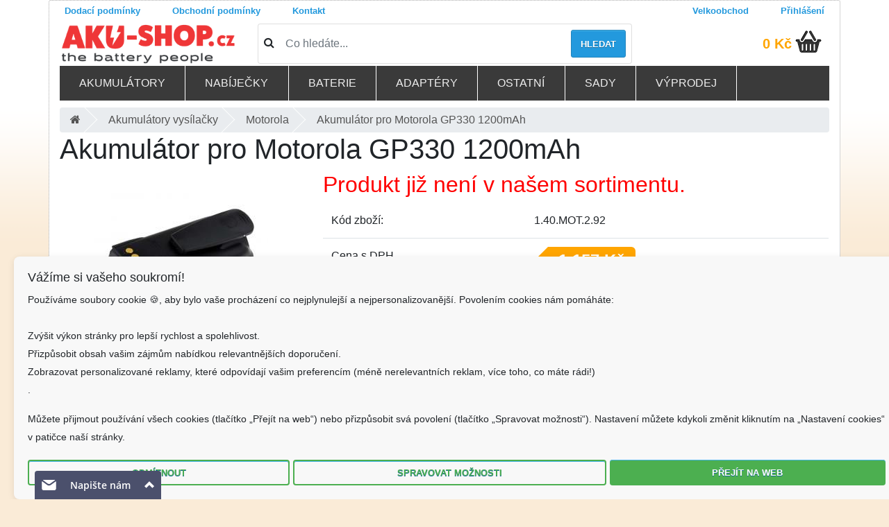

--- FILE ---
content_type: text/html; charset=UTF-8
request_url: https://www.aku-shop.cz/aku-vysilacky/akumulator-pro-motorola-gp330-1200mah/d1.40.MOT.2.92
body_size: 17530
content:
<!doctype html>
<!--[if lt IE 7]>      <html class="no-js lt-ie9 lt-ie8 lt-ie7" lang=""> <![endif]-->
<!--[if IE 7]>         <html class="no-js lt-ie9 lt-ie8" lang=""> <![endif]-->
<!--[if IE 8]>         <html class="no-js lt-ie9" lang=""> <![endif]-->
<!--[if gt IE 8]><!--> <html class="no-js" lang="cs"> <!--<![endif]-->
    <head>
        <meta charset="utf-8">
        <meta http-equiv="X-UA-Compatible" content="IE=edge,chrome=1">
        
        <meta name="viewport" content="width=device-width, initial-scale=1">
				<meta name="robots" content="index, follow">

		<!-- <link rel="apple-touch-icon" sizes="120x120" href="/fav/apple-touch-icon.png"> -->
		<link rel="icon" type="image/png" sizes="32x32" href="/fav/favicon-32x32.png">
		<link rel="icon" type="image/png" sizes="16x16" href="/fav/favicon-16x16.png">
		<!-- <link rel="manifest" href="/fav/site.webmanifest"> -->
		<!-- <link rel="mask-icon" href="/fav/safari-pinned-tab.svg" color="#5bbad5"> -->
		<meta name="msapplication-TileColor" content="#2d89ef">
		<meta name="theme-color" content="#ffffff">
		<link href="/css/bootstrap4.1.0.min.css" rel="stylesheet">
		<link rel="stylesheet" href="/css/jquery.fancybox.min.css" media="print" onload="this.media='all'" />
		<link rel="stylesheet" href="/css/font-awesome4.7.0.min.css" media="print" onload="this.media='all'" />
		<!-- <link href="/css/bootstrap.min.css" media="print" onload="this.media='all'" rel="stylesheet" /> -->
		<!-- <link href="/css/font-awesome.min.css" media="print" onload="this.media='all'" rel="stylesheet" /> -->
		<title>Akumulátor pro Motorola GP330 1200mAh | AKU-SHOP.CZ</title>
<meta http-equiv="Content-type" content="text/html;charset=utf-8" >
<meta name="Author" content="Martin Kozel" >
<meta name="Description" content="Akumulátor pro Motorola GP330 1200mAh ✅ Doručíme obratem. ✅ Pomůžeme s výběrem.✅ Kvalitní, čerstvé a ověřené akumulátory a nabíječky. Působíme více jak 12 let na Českém trhu. Profesionální poradenství a individuální přístup. ✅✅" >
<meta name="Keywords" content="Motorola,GP,GP330" >
<link href="https://www.aku-shop.cz/aku-vysilacky/akumulator-pro-motorola-gp330-1200mah/d1.40.MOT.2.92" rel="canonical" >
<link href="/css/jquery.fancybox.min.css" media="screen" rel="stylesheet" type="text/css" >

		
		  
		    <link rel="stylesheet" href="/css/main.min.css?ver=2.40" media="print" onload="this.media='all'">
		   <link rel="stylesheet" href="/css/respomenu.css?ver=1.22" media="print" onload="this.media='all'">

		<script  src="https://code.jquery.com/jquery-3.3.1.min.js" 
			  integrity="sha256-FgpCb/KJQlLNfOu91ta32o/NMZxltwRo8QtmkMRdAu8="
			  crossorigin="anonymous"></script>

			  
			    <script  src="https://twitter.github.io/typeahead.js/releases/latest/typeahead.bundle.js" ></script> 
		
				
<script src="/js/vendor/jquery-ui-custom.min.js?ver=2" ></script>
	
		<script src="/js/vendor/modernizr-2.8.3-respond-1.4.2.min.js"></script>
	
   <script src="/js/libs/jquery.fancybox.min.js"></script>
<script src="/js/xzoom.min.js"></script>
   
   <script id="ehc" type="text/javascript">

	(function() {
	var ehcjs = document.createElement('script');
	ehcjs.id = 'ehcjs';
	ehcjs.src = 'https://ehub.cz/system/scripts/click.js.php';
	ehcjs.async = true;
	ehcjs.defer = true;
	ehcjs.addEventListener('load', function() {
	var ehubClick = new EhubClick();
	ehubClick.setCampaignId('9de84fcb');
	ehubClick.process();
	});
	document.head.appendChild(ehcjs);
	})();

	</script>


<!-- Google Tag Manager -->
<script>(function(w,d,s,l,i){w[l]=w[l]||[];w[l].push({'gtm.start':
new Date().getTime(),event:'gtm.js'});var f=d.getElementsByTagName(s)[0],
j=d.createElement(s),dl=l!='dataLayer'?'&l='+l:'';j.async=true;j.src=
'https://www.googletagmanager.com/gtm.js?id='+i+dl;f.parentNode.insertBefore(j,f);
})(window,document,'script','dataLayer','GTM-NDNM5NP3');</script>
<!-- End Google Tag Manager -->


	<!--<script async src="https://www.googletagmanager.com/gtag/js?id=AW-1061543404"></script>
	<script>
	  window.dataLayer = window.dataLayer || [];
	  function gtag(){dataLayer.push(arguments);}
	  gtag('js', new Date());

	  gtag('config', 'AW-1061543404');
	</script>-->

<!--Foxydesk start--><script>(function(d,t,u,s,e){e=d.getElementsByTagName(t)[0];s=d.createElement(t);s.src=u;s.async=1;e.parentNode.insertBefore(s,e);})(document,'script','//www.aku-shop.cz/foxydesk/php/app.php?widget-init.js');</script><!--Foxydesk end-->
<!-- <script async src="/foxydesk/php/app.php?widget-init.js"></script> -->

<!-- Facebook Pixel Code -->
<script>
!function(f,b,e,v,n,t,s)
{if(f.fbq)return;n=f.fbq=function(){n.callMethod?
n.callMethod.apply(n,arguments):n.queue.push(arguments)};
if(!f._fbq)f._fbq=n;n.push=n;n.loaded=!0;n.version='2.0';
n.queue=[];t=b.createElement(e);t.async=!0;
t.src=v;s=b.getElementsByTagName(e)[0];
s.parentNode.insertBefore(t,s)}(window, document,'script',
'https://connect.facebook.net/en_US/fbevents.js');
fbq('init', '856070584977830');
fbq('track', 'PageView');
</script>
<noscript><img height="1" width="1" style="display:none"
src="https://www.facebook.com/tr?id=856070584977830&ev=PageView&noscript=1"
/></noscript>
<!-- End Facebook Pixel Code -->


<style>
body{/*background: url(/images/blue-flake.jpg) */
background-color: antiquewhite;
}
.footer a{color: #2399dd}
@media only screen and (min-width: 767px) {
.form-check-input {
    position: relative;
    margin-top: .3rem;
    margin-left: -1.25rem;
    margin-right: .4em;
}

}

span.error{color:red}

 input[type="checkbox"] , input[type="radio"] {   width: 25px;
    height: 25px;
    vertical-align: middle;
}
.orderContactInformationForm .formRow {margin-top: 10px;}
#DopravaPlatbaForm .form-check-input{position:relative!important;}

.modal-dialog{max-width:98%;max-height:98%}
#ulozenkaModal .modal-content {
 
    /* 80% of window height */
 
    height: 60%;
 
    
 
} 
#ulozenkaModal .modal-body{height:500px;display:flex;}      
.pac-container{z-index:1051!important}
input[readonly="1"]{color:#888;}

#closeIframe {
  position: absolute;
  top: 0px;
  left: 0px;
  padding:5px;
  width: 30px;
  height: 30px;

  background-color: black;
  color: white;
  border: none;
 
  font-size: 20px;
  line-height: 1;
  cursor: pointer;
  z-index: 10000;
}

#closeIframe:hover {
  background-color: #333;
}

.floating-alert {
  position: absolute;
  top: 90px;
  right: 0;
  width: 12.5%;  
  z-index: 10;
  padding:5px
}


@media (max-width: 768px) {
  .floating-alert {
    position: relative;  
    width: 100%;         
    top: 20px;          
    right: 0;
  }
}


	</style>
	</head>
    <body>
<!-- Google Tag Manager (noscript) -->
<noscript><iframe src="https://www.googletagmanager.com/ns.html?id=GTM-NDNM5NP3"
height="0" width="0" style="display:none;visibility:hidden"></iframe></noscript>
<!-- End Google Tag Manager (noscript) -->

<!--<div class="topinfobar" style="top: 0;
width: 100%;padding:0px;font-size:0.8em;background-color: #078bff;"><div class="container">
<span style="cursor: pointer;
  font-size: 18px;
  color: #ffffff;float: right;opacity: .5;line-height: 1.5	" class="close">X</span>
<p class="text-white">🎁 Skladem odesíláme do 22.12. • 🏭 Zboží s dostupností na velkém skladě objednejte do 17.12. 8:00 pro dodání do Vánoc • 🚚 Další expedice 29.12. a od 5.1. </p></div>
	</div>-->
	
	

	
		<div class="container">
        <!--[if lt IE 8]>
            <p class="browserupgrade">You are using an <strong>outdated</strong> browser. Please <a href="https://browsehappy.com/">upgrade your browser</a> to improve your experience.</p>
        <![endif]-->
	<div id="loading-image" style="display:none"></div>


        <!--<div class="header-container"></div>-->
      
		<!-- <div class="row" style="background:#2399dd;color:#fff;font-size:0.9em"> -->
<!-- <div class="col-12"> -->
<!-- Objednávky odesíláme naposledy 20.12. Pobočka bude od 23.12. do 1.1.2020 uzavřena.  -->
<!-- </div></div> -->
<div class="row no-gutters justify-content-between pageTopNavigation ">
    <div class="col-sm-9">
				<nav class="nav ">
                            <a href="/prepravni-podminky.html" class="pl-0 nav-link">Dodací podmínky</a>
                            <a href="/obchodni-podminky.html" class=" nav-link">Obchodní podmínky</a>
                            <!--<a href="https://affiliate.aku-shop.cz/" class=" nav-link">Partnerský program</a>-->
                            <a href="/kontakt.html" class=" nav-link">Kontakt</a>
				</nav>			
							
    </div>
    <div class="col-sm-3">
       <nav class="nav float-right">
	   			<!-- <a href="/registrace" class=" nav-link"><i class="registration"></i>Registrace</a> -->
			<a href="/authentication/b2blogin/login" class=" nav-link"><i class="login"></i>Velkoobchod</a>
			<a href="/authentication/login" class="pr-0 nav-link"><i class="login"></i>Přihlášení</a>
				</nav>
	</div>
                  
        
</div>             
        <div class="pageTopHeader ">
            
			<div class="top row align-items-center">
				<div class="col-md-3 col1 col-sm-12">  
				   <a class="logo" rel="home" href="/">
						<img alt="aku-shop.cz" src="/img/logonove.png" class="img-fluid">
						</a>
				  
				</div>
				<div class="col-md-6 col-sm-12">  
							<form action="/search" class="simpleSearchForm card card-sm">
                                <div class="card-body row no-gutters align-items-center">
                                    <div class="col-auto">
                                        <i class="fa fa-search h4 text-body"></i>
                                    </div>
                                    <!--end of col-->
                                    <div class="col">
                                        <input name="q" id="simpleSearchInput"  class="form-control form-control-lg form-control-borderless" 
										data-toggle="tooltip" data-trigger="click" data-placement="bottom" data-template="<div class='tooltiptop' role='tooltip'><div class='tooltip-arrow'></div><div class='tooltip-inner'></div></div>"
										 data-html="true"
										title="<div class='searchtitle'><div class='searchtip_nadpis'><h5>Jak správně vyhledávat ?</h5></div>
										<div class='row'><div class='col-3'><img class='img-fluid' src='/images/small/W398-2.1.jpg'></div><div class='col-9 p'>Podle <b>názvu</b> přístroje.</b><br>
										<span class='text-primary'>Zadejte např. '<b>Makita 9120</b>'</span></div></div>
										<hr><div class='row'><div class='col-3'><img class='img-fluid' src='/images/small/K940.jpg'></div><div class='col-9 p'>Podle <b>typu</b> baterie / nabíječky.<br>
										<span class='text-primary'>Zadejte např. '<b>Li-42b</b>'</span></div></div><hr><a class='searchtip_kontakt' href='/kontakt.html'>Kontaktuje nás...</p></div>"
										type="search" placeholder="Co hledáte...">
                                    </div>
                                    <!--end of col-->
                                    <div class="col-auto">
                                        <button class="btn btn-lg button" type="submit">Hledat</button>
                                    </div>
                                    <!--end of col-->
                                </div>
                            </form>
				
		
				</div>

				<div class="col-md-3 col-sm-12" id="cart">
					<div class="row cartsummary align-items-center" style="float:right; margin-right:10px;">
							<span class="suma"><a href="/kosik">
							0 Kč						</a></span>&nbsp;
							
					<a href="/kosik" class="pr-0"><i class="ico kosik"></i></a>
					</div>
	
					<div class="addedToCart" style="display: none;">
				</div>        
					
				</div>
          
			</div>
        
						<div class="topmenu-wrapper row">
				<div class="menu-container">
<div class="menu">
<ul class="row">

<li><a href="#">Akumulátory</a>
		
			<ul class="row"><li class="col col-md-6 col-lg-3"><a href="/aku-notebooky/1.10"><div style="width:45px;display:inline-block;"><i class="sprite sprite-1-10"></i></div> Do notebooků</a></li><li class="col col-md-6 col-lg-3"><a href="/aku-tablety/1.12"><div style="width:45px;display:inline-block;"><i class="sprite sprite-1-12"></i></div> Do tabletů</a></li><li class="col col-md-6 col-lg-3"><a href="/aku-naradi/1.20"><div style="width:45px;display:inline-block;"><i class="sprite sprite-1-20"></i></div> Do nářadí</a></li><li class="col col-md-6 col-lg-3"><a href="/aku-videokamery/1.30"><div style="width:45px;display:inline-block;"><i class="sprite sprite-1-30"></i></div> Do videokamer</a></li><li class="col col-md-6 col-lg-3"><a href="/aku-mobilni-telefony/1.80"><div style="width:45px;display:inline-block;"><i class="sprite sprite-1-80"></i></div> Mobilní telefony</a></li><li class="col col-md-6 col-lg-3"><a href="/externi-aku/1.35"><div style="width:45px;display:inline-block;"><i class="sprite sprite-1-35"></i></div> Powerbanky</a></li><li class="col col-md-6 col-lg-3"><a href="/aku-vysilacky/1.40"><div style="width:45px;display:inline-block;"><i class="sprite sprite-1-40"></i></div> Do vysílačky</a></li><li class="col col-md-6 col-lg-3"><a href="/aku-bezdratove-telefony/1.50"><div style="width:45px;display:inline-block;"><i class="sprite sprite-1-50"></i></div> Pro bezdrátové telefony</a></li><li class="col col-md-6 col-lg-3"><a href="/aku-pda/1.60"><div style="width:45px;display:inline-block;"><i class="sprite sprite-1-60"></i></div> PDA</a></li><li class="col col-md-6 col-lg-3"><a href="/aku-gps/1.61"><div style="width:45px;display:inline-block;"><i class="sprite sprite-1-61"></i></div> GPS</a></li><li class="col col-md-6 col-lg-3"><a href="/aku-skenery/1.62"><div style="width:45px;display:inline-block;"><i class="sprite sprite-1-62"></i></div> Skenery</a></li><li class="col col-md-6 col-lg-3"><a href="/aku-ipod-mp3-hry/1.64"><div style="width:45px;display:inline-block;"><i class="sprite sprite-1-64"></i></div> IPod-MP3-hry</a></li><li class="col col-md-6 col-lg-3"><a href="/aku-bezdratove-routery/1.65"><div style="width:45px;display:inline-block;"><i class="sprite sprite-1-65"></i></div> Bezdrátové routery</a></li><li class="col col-md-6 col-lg-3"><a href="/aku-raid-kontrolery/1.66"><div style="width:45px;display:inline-block;"><i class="sprite sprite-1-66"></i></div> Raid kontrolery</a></li><li class="col col-md-6 col-lg-3"><a href="/aku-platebni-terminaly/1.67"><div style="width:45px;display:inline-block;"><i class="sprite sprite-1-67"></i></div> Platební terminály</a></li><li class="col col-md-6 col-lg-3"><a href="/aku-digitalni-fotoaparaty/1.70"><div style="width:45px;display:inline-block;"><i class="sprite sprite-1-70"></i></div> Digitální fotoaparáty</a></li><li class="col col-md-6 col-lg-3"><a href="/aku-rc-modely/1.68"><div style="width:45px;display:inline-block;"><i class="sprite sprite-1-68"></i></div> RC modely</a></li><li class="col col-md-6 col-lg-3"><a href="/aku-tiskarny/1.71"><div style="width:45px;display:inline-block;"><i class="sprite sprite-1-71"></i></div> Tiskárny</a></li><li class="col col-md-6 col-lg-3"><a href="/aku-multimetry/1.74"><div style="width:45px;display:inline-block;"><i class="sprite sprite-1-74"></i></div> Multimetry</a></li><li class="col col-md-6 col-lg-3"><a href="/aku-merici-pristroje/1.75"><div style="width:45px;display:inline-block;"><i class="sprite sprite-1-75"></i></div> Měřící přístroje</a></li><li class="col col-md-6 col-lg-3"><a href="/aku-domaci-pristroje/1.76"><div style="width:45px;display:inline-block;"><i class="sprite sprite-1-76"></i></div> Domácí přístroje</a></li><li class="col col-md-6 col-lg-3"><a href="/aku-detske-telefony/1.77"><div style="width:45px;display:inline-block;"><i class="sprite sprite-1-77"></i></div> Dětské telefony</a></li><li class="col col-md-6 col-lg-3"><a href="/aku-ovladani-jerabu/1.78"><div style="width:45px;display:inline-block;"><i class="sprite sprite-1-78"></i></div> Ovládání jeřábu</a></li><li class="col col-md-6 col-lg-3"><a href="/aku-pro-reproduktory/1.79"><div style="width:45px;display:inline-block;"><i class="sprite sprite-1-79"></i></div> Pro reproduktory</a></li><li class="col col-md-6 col-lg-3"><a href="/aku-sluchatka/1.84"><div style="width:45px;display:inline-block;"><i class="sprite sprite-1-84"></i></div> Sluchátka</a></li><li class="col col-md-6 col-lg-3"><a href="/nabijeci/1.85"><div style="width:45px;display:inline-block;"><i class="sprite sprite-1-85"></i></div> Dobíjecí akumulátory</a></li><li class="col col-md-6 col-lg-3"><a href="/olovene-sla-baterie/1.86"><div style="width:45px;display:inline-block;"><i class="sprite sprite-1-86"></i></div> Olověné / SLA baterie</a></li><li class="col col-md-6 col-lg-3"><a href="/prumyslove-clanky/9.20"><div style="width:45px;display:inline-block;"><i class="sprite sprite-9-20"></i></div> Průmyslové články</a></li><li class="col col-md-6 col-lg-3"><a href="/zalozni-cmos/1.90"><div style="width:45px;display:inline-block;"><i class="sprite sprite-1-90"></i></div> Záložní CMOS</a></li><li class="col col-md-6 col-lg-3"><a href="/aku-airsoft/1.88"><div style="width:45px;display:inline-block;"><i class="sprite sprite-1-88"></i></div> Airsoft</a></li><li class="col col-md-6 col-lg-3"><a href="/lekarske-prislusenstvi/1.69"><div style="width:45px;display:inline-block;"><i class="sprite sprite-1-69"></i></div> Lékařské příslušenství</a></li></ul></li><li><a href="#">Nabíječky</a>
		
			<ul class="row"><li class="col col-md-6 col-lg-3"><a href="/sitovy-adapter/4.10"><div style="width:45px;display:inline-block;"><i class="sprite sprite-4-10"></i></div>  notebooky</a></li><li class="col col-md-6 col-lg-3"><a href="/adaptery-do-auta/4.11"><div style="width:45px;display:inline-block;"><i class="sprite sprite-4-11"></i></div>  notebooky do auta</a></li><li class="col col-md-6 col-lg-3"><a href="/nabijecky-naradi/2.20"><div style="width:45px;display:inline-block;"><i class="sprite sprite-2-20"></i></div>  nářadí</a></li><li class="col col-md-6 col-lg-3"><a href="/nabijecky-aku-videokamery/2.30"><div style="width:45px;display:inline-block;"><i class="sprite sprite-2-30"></i></div>  videokamery</a></li><li class="col col-md-6 col-lg-3"><a href="/nabijecky-vysilackovych-aku/2.40"><div style="width:45px;display:inline-block;"><i class="sprite sprite-2-40"></i></div>  vysílačkových aku</a></li><li class="col col-md-6 col-lg-3"><a href="/nabijecky-mobilnich-telefonu-do-site/2.51"><div style="width:45px;display:inline-block;"><i class="sprite sprite-2-51"></i></div>  mobilů - do sítě</a></li><li class="col col-md-6 col-lg-3"><a href="/smartphone-pda/4.60"><div style="width:45px;display:inline-block;"><i class="sprite sprite-4-60"></i></div> Smartphone-PDA</a></li><li class="col col-md-6 col-lg-3"><a href="/nabijecky-mobilnich-telefonu-do-auta/2.52"><div style="width:45px;display:inline-block;"><i class="sprite sprite-2-52"></i></div>  mobilů - do auta</a></li><li class="col col-md-6 col-lg-3"><a href="/nabijecky-aku-pda/2.60"><div style="width:45px;display:inline-block;"><i class="sprite sprite-2-60"></i></div>  PDA</a></li><li class="col col-md-6 col-lg-3"><a href="/nabijecky-aku-digitalni-fotoaparaty/2.70"><div style="width:45px;display:inline-block;"><i class="sprite sprite-2-70"></i></div>  digitální fotoaparáty</a></li><li class="col col-md-6 col-lg-3"><a href="/nabijecky-ipod-mp3-hry/2.64"><div style="width:45px;display:inline-block;"><i class="sprite sprite-2-64"></i></div>  iPod-MP3-hry</a></li><li class="col col-md-6 col-lg-3"><a href="/nabijecky-merici-pristroje/2.75"><div style="width:45px;display:inline-block;"><i class="sprite sprite-2-75"></i></div>  měřící přístroje</a></li><li class="col col-md-6 col-lg-3"><a href="/nabijecky-modelarske/2.97"><div style="width:45px;display:inline-block;"><i class="sprite sprite-2-97"></i></div>  modelářské</a></li><li class="col col-md-6 col-lg-3"><a href="/nabijecky-aa-aaa-9v/2.98"><div style="width:45px;display:inline-block;"><i class="sprite sprite-2-98"></i></div>  baterií AA/AAA</a></li><li class="col col-md-6 col-lg-3"><a href="/usb-nabijeci-adaptery/4.81"><div style="width:45px;display:inline-block;"><i class="sprite sprite-4-81"></i></div> USB nabíjecí adaptéry</a></li><li class="col col-md-6 col-lg-3"><a href="/olovene-sla-nabijecky/2.86"><div style="width:45px;display:inline-block;"><i class="sprite sprite-2-86"></i></div> Olověné / SLA </a></li><li class="col col-md-6 col-lg-3"><a class="small" href="/nabijeci-nastavce-aku-videokamery/2.31"><div style="width:45px;display:inline-block;"><i class="sprite sprite-2-31"></i></div> Nabíjecí nástavce videokamery</a></li><li class="col col-md-6 col-lg-3"><a href="/nabijeci-nastavce-aku-pda/2.61"><div style="width:45px;display:inline-block;"><i class="sprite sprite-2-61"></i></div> Nabíjecí nástavce PDA</a></li><li class="col col-md-6 col-lg-3"><a href="/solarni-nabijecky/2.99"><div style="width:45px;display:inline-block;"><i class="sprite sprite-2-99"></i></div> Solární </a></li><li class="col col-md-6 col-lg-3"><a class="small" href="/nabijeci-nastavce-aku-digitalni-fotoaparaty/2.71"><div style="width:45px;display:inline-block;"><i class="sprite sprite-2-71"></i></div> Nabíjecí nástavce digitální fotoaparáty</a></li><li class="col col-md-6 col-lg-3"><a href="/nabijecky-roboticke-vysavace/2.76"><div style="width:45px;display:inline-block;"><i class="sprite sprite-2-76"></i></div>  robotické vysavače</a></li></ul></li><li><a href="#">Baterie</a>
		
			<ul class="row"><li class="col col-md-6 col-lg-3"><a href="/standartni-baterie/3.10"><div style="width:45px;display:inline-block;"><i class="sprite sprite-3-10"></i></div> Standartní baterie</a></li><li class="col col-md-6 col-lg-3"><a href="/tuzkove-baterie/3.16"><div style="width:45px;display:inline-block;"><i class="sprite sprite-3-16"></i></div> Tužkové baterie</a></li><li class="col col-md-6 col-lg-3"><a href="/lithiove-tuzkove-baterie/3.14"><div style="width:45px;display:inline-block;"><i class="sprite sprite-3-14"></i></div> Lithiové tužkové baterie</a></li><li class="col col-md-6 col-lg-3"><a class="small" href="/tuzkove-baterie-industrialni/3.17"><div style="width:45px;display:inline-block;"><i class="sprite sprite-3-17"></i></div> Tužkové baterie - industriální</a></li><li class="col col-md-6 col-lg-3"><a href="/mikrotuzkove-baterie/3.11"><div style="width:45px;display:inline-block;"><i class="sprite sprite-3-11"></i></div> Mikrotužkové baterie</a></li><li class="col col-md-6 col-lg-3"><a class="small" href="/lithiove-mikrotuzkove-baterie/3.15"><div style="width:45px;display:inline-block;"><i class="sprite sprite-3-15"></i></div> Lithiové mikrotužkové baterie</a></li><li class="col col-md-6 col-lg-3"><a class="small" href="/mikrotuzkove-baterie-industrualni/3.12"><div style="width:45px;display:inline-block;"><i class="sprite sprite-3-12"></i></div> Mikrotužkové baterie - industruální</a></li><li class="col col-md-6 col-lg-3"><a href="/male-monoclanky-typ-c/3.13"><div style="width:45px;display:inline-block;"><i class="sprite sprite-3-13"></i></div> Malé monočlánky typ C</a></li><li class="col col-md-6 col-lg-3"><a href="/specialni-baterie/3.20"><div style="width:45px;display:inline-block;"><i class="sprite sprite-3-20"></i></div> Speciální baterie</a></li><li class="col col-md-6 col-lg-3"><a href="/litiove-baterie/3.31"><div style="width:45px;display:inline-block;"><i class="sprite sprite-3-31"></i></div> Litiové baterie</a></li><li class="col col-md-6 col-lg-3"><a href="/knoflikove-clanky/3.30"><div style="width:45px;display:inline-block;"><i class="sprite sprite-3-30"></i></div> Knoflíkové články</a></li><li class="col col-md-6 col-lg-3"><a href="/foto-baterie/3.40"><div style="width:45px;display:inline-block;"><i class="sprite sprite-3-40"></i></div> Foto baterie</a></li><li class="col col-md-6 col-lg-3"><a href="/baterie-k-naslouchadlu/3.50"><div style="width:45px;display:inline-block;"><i class="sprite sprite-3-50"></i></div> Baterie k naslouchadlu</a></li><li class="col col-md-6 col-lg-3"><a href="/wireless-router/4.65"><div style="width:45px;display:inline-block;"><i class="sprite sprite-4-65"></i></div> Wireless Router</a></li><li class="col col-md-6 col-lg-3"><a href="/prumyslove-baterie/3.60"><div style="width:45px;display:inline-block;"><i class="sprite sprite-3-60"></i></div> Průmyslové baterie</a></li></ul></li><li><a href="#">Adaptéry</a>
		
			<ul class="row"><li class="col col-md-6 col-lg-3"><a href="/menice-napeti/9.70"><div style="width:45px;display:inline-block;"><i class="sprite sprite-9-70"></i></div> Měniče napětí</a></li><li class="col col-md-6 col-lg-3"><a href="/adaptery-pro-naradi/4.20"><div style="width:45px;display:inline-block;"><i class="sprite sprite-4-20"></i></div> Adaptéry pro nářadí</a></li><li class="col col-md-6 col-lg-3"><a href="/usb-adaptery/2.21"><div style="width:45px;display:inline-block;"><i class="sprite sprite-2-21"></i></div> Usb adaptéry</a></li><li class="col col-md-6 col-lg-3"><a href="/e-bike/4.63"><div style="width:45px;display:inline-block;"><i class="sprite sprite-4-63"></i></div> E-Bike</a></li><li class="col col-md-6 col-lg-3"><a href="/fotoaparaty/4.70"><div style="width:45px;display:inline-block;"><i class="sprite sprite-4-70"></i></div> Fotoaparáty</a></li><li class="col col-md-6 col-lg-3"><a href="/tiskarny/4.71"><div style="width:45px;display:inline-block;"><i class="sprite sprite-4-71"></i></div> Tiskárny</a></li><li class="col col-md-6 col-lg-3"><a href="/domacnost/4.76"><div style="width:45px;display:inline-block;"><i class="sprite sprite-4-76"></i></div> Domácnost</a></li><li class="col col-md-6 col-lg-3"><a href="/pc-tv/4.66"><div style="width:45px;display:inline-block;"><i class="sprite sprite-4-66"></i></div> PC-TV</a></li><li class="col col-md-6 col-lg-3"><a href="/ipod-mp3-hry/4.68"><div style="width:45px;display:inline-block;"><i class="sprite sprite-4-68"></i></div> IPod-MP3-hry</a></li><li class="col col-md-6 col-lg-3"><a href="/napajeci-zdroje/9.73"><div style="width:45px;display:inline-block;"><i class="sprite sprite-9-73"></i></div> Napájecí zdroje</a></li><li class="col col-md-6 col-lg-3"><a href="/konektory-k-adapterum/4.80"><div style="width:45px;display:inline-block;"><i class="sprite sprite-4-80"></i></div> Konektory k adaptérům</a></li></ul></li><li><a href="#">Ostatní</a>
		
			<ul class="row"><li class="col col-md-6 col-lg-3"><a href="/datove-a-av-kabely/9.10"><div style="width:45px;display:inline-block;"><i class="sprite sprite-9-10"></i></div> Datové a AV kabely</a></li><li class="col col-md-6 col-lg-3"><a href="/repase-baterie/9.30"><div style="width:45px;display:inline-block;"><i class="sprite sprite-9-30"></i></div> Repase baterie</a></li><li class="col col-md-6 col-lg-3"><a href="/svitilny/9.40"><div style="width:45px;display:inline-block;"><i class="sprite sprite-9-40"></i></div> Svítilny</a></li><li class="col col-md-6 col-lg-3"><a href="/kapesni-svitilny/8.71"><div style="width:45px;display:inline-block;"><i class="sprite sprite-8-71"></i></div> Kapesní svítilny</a></li><li class="col col-md-6 col-lg-3"><a href="/prislusenstvi-k-sekackam/8.22"><div style="width:45px;display:inline-block;"><i class="sprite sprite-8-22"></i></div> Příslušenství k sekačkám</a></li><li class="col col-md-6 col-lg-3"><a href="/usporne-zarovky/9.50"><div style="width:45px;display:inline-block;"><i class="sprite sprite-9-50"></i></div> úsporné žárovky</a></li><li class="col col-md-6 col-lg-3"><a href="/vanocni-retezy/9.41"><div style="width:45px;display:inline-block;"><i class="sprite sprite-9-41"></i></div> Vánoční řetězy</a></li><li class="col col-md-6 col-lg-3"><a href="/pametove-karty/9.60"><div style="width:45px;display:inline-block;"><i class="sprite sprite-9-60"></i></div> Paměťové karty</a></li><li class="col col-md-6 col-lg-3"><a href="/usb-flash-disky/9.61"><div style="width:45px;display:inline-block;"><i class="sprite sprite-9-61"></i></div> USB flash disky</a></li><li class="col col-md-6 col-lg-3"><a href="/prodluzovaci-kabely/9.71"><div style="width:45px;display:inline-block;"><i class="sprite sprite-9-71"></i></div> Prodlužovací kabely</a></li><li class="col col-md-6 col-lg-3"><a href="/pouzdra-na-notebooky/6.10"><div style="width:45px;display:inline-block;"><i class="sprite sprite-6-10"></i></div> Pouzdra na notebooky</a></li><li class="col col-md-6 col-lg-3"><a href="/meteostanice-dig.-budiky/9.75"><div style="width:45px;display:inline-block;"><i class="sprite sprite-9-75"></i></div> Meteostanice, dig. budíky</a></li><li class="col col-md-6 col-lg-3"><a href="/merici-technika-zkousecky/9.76"><div style="width:45px;display:inline-block;"><i class="sprite sprite-9-76"></i></div> Měřící technika, zkoušečky</a></li><li class="col col-md-6 col-lg-3"><a href="/domaci-spotrebice/8.10"><div style="width:45px;display:inline-block;"><i class="sprite sprite-8-10"></i></div> Domácí spotřebiče</a></li><li class="col col-md-6 col-lg-3"><a href="/radia/8.20"><div style="width:45px;display:inline-block;"><i class="sprite sprite-8-20"></i></div> Radia</a></li><li class="col col-md-6 col-lg-3"><a href="/darky/9.91"><div style="width:45px;display:inline-block;"><i class="sprite sprite-9-91"></i></div> Dárky</a></li></ul></li><li><a href="#">Sady</a>
		
			<ul class="row"><li class="col col-md-6 col-lg-3"><a href="/sady-pro-aku-naradi/12.22"><div style="width:45px;display:inline-block;"><i class="sprite sprite-12-22"></i></div> Sady pro aku nářadí</a></li><li class="col col-md-6 col-lg-3"><a href="/sady-videokamery/12.30"><div style="width:45px;display:inline-block;"><i class="sprite sprite-12-30"></i></div> Sady videokamery</a></li><li class="col col-md-6 col-lg-3"><a href="/sady-fotoaparaty/12.70"><div style="width:45px;display:inline-block;"><i class="sprite sprite-12-70"></i></div> Sady fotoaparáty</a></li><li class="col col-md-6 col-lg-3"><a href="/sady-aku-nabijeci/12.98"><div style="width:45px;display:inline-block;"><i class="sprite sprite-12-98"></i></div> Sady aku nabíjecí</a></li><li class="col col-md-6 col-lg-3"><a href="/sady-nenabijeci-baterie/12.99"><div style="width:45px;display:inline-block;"><i class="sprite sprite-12-99"></i></div> Sady nenabíjecí baterie</a></li><li class="col col-md-6 col-lg-3"><a href="/sady-adapter-a-kabel/12.80"><div style="width:45px;display:inline-block;"><i class="sprite sprite-12-80"></i></div> Sady adaptér a kabel</a></li><li class="col col-md-6 col-lg-3"><a href="/sady-4r25-6v/12.20"><div style="width:45px;display:inline-block;"><i class="sprite sprite-12-20"></i></div> Sady 4R25 6V</a></li></ul><li><a href="/vyprodej">Výprodej</a></li>
</ul></div></div>
			</div>
						
			<div aria-label="breadcrumb">

  <ul class="breadcrumb" itemscope itemtype="https://schema.org/BreadcrumbList">

 <li itemprop="itemListElement" itemscope itemtype="https://schema.org/ListItem" class="">

	<a itemprop="item" href="/"><span itemprop="name"><i class="fa fa-home" aria-hidden="true"></i></span></a></li>
<li itemprop="itemListElement" itemscope itemtype="https://schema.org/ListItem" class="">

	<a itemprop="item" href="/aku-vysilacky/1.40"><span itemprop="name">Akumulátory vysílačky</span></a></li>
<li itemprop="itemListElement" itemscope itemtype="https://schema.org/ListItem" class="">

	<a itemprop="item" href="/aku-vysilacky/motorola/m1.40.MOT"><span itemprop="name">Motorola</span></a></li>
<li itemprop="itemListElement" itemscope itemtype="https://schema.org/ListItem" class=" active">

	<span itemprop="name">Akumulátor pro Motorola GP330 1200mAh</span>

	<meta itemprop="position" content="4" />

	</li></ul></div>				
		</div>
       
<script>
function myFunction() {
  // Declare variables
  var input, filter, ul, li, a, i, txtValue;
  input = document.getElementById('compat-input');
  filter = input.value.toUpperCase();
  ul = document.getElementById("compatible_list");
  li = ul.getElementsByTagName('li');

  // Loop through all list items, and hide those who don't match the search query
  for (i = 0; i < li.length; i++) {
    //a = li[i].getElementsByTagName("a")[0];
    txtValue = li[i].textContent || li[i].innerText;
    if (txtValue.toUpperCase().indexOf(filter) > -1) {
      li[i].style.display = "";
    } else {
      li[i].style.display = "none";
    }
  }
}


</script>

<h1>Akumulátor pro Motorola GP330 1200mAh</h1>


<div class="row">
	<div id="detail" class="col-md-4 col-xs-12">
	 
		
		<div class="row justify-content-center ">
		  
		  <img class="xzoom" id="main_image" src="/imagesmall/akumulator-pro-motorola-gp330-1200mah/1.40.MOT.2.92.jpg" xoriginal="/image/akumulator-pro-motorola-gp330-1200mah/1.40.MOT.2.92.jpg" alt="akumulátor pro Motorola GP330 1200mAh" />
		</div>
		<div class="xzoom-thumbs">
			<a href="/image/akumulator-pro-motorola-gp330-1200mah/1.40.MOT.2.92.jpg">
				<img class="xzoom-gallery" width="75px" height="75px" src="/imagesmall/akumulator-pro-motorola-gp330-1200mah/1.40.MOT.2.92.jpg" alt="akumulátor pro Motorola GP330 1200mAh" />
			</a>
		
			
			<a href="/image/akumulator-pro-motorola-gp330-1200mah/1.40.MOT.2.92--1.jpg"><img class="xzoom-gallery" width="75px" height="75px" src="/imagesmall/akumulator-pro-motorola-gp330-1200mah/1.40.MOT.2.92--1.jpg" alt="akumulátor pro Motorola GP330 1200mAh__1" /></a>
<a href="/image/akumulator-pro-motorola-gp330-1200mah/1.40.MOT.2.92--2.jpg"><img class="xzoom-gallery" width="75px" height="75px" src="/imagesmall/akumulator-pro-motorola-gp330-1200mah/1.40.MOT.2.92--2.jpg" alt="akumulátor pro Motorola GP330 1200mAh__2" /></a>
		</div>
		
	</div><!-- detail-left--> 
	<div class="col-md-8 col-xs-12">
	<div id="zoomtarget">
	
	<table class="table itemdetail">
	<h2 style="color:red">Produkt již není v našem sortimentu.</h2><tr><td class="vlastnost">Kód zboží:</td><td>1.40.MOT.2.92</td></tr><tr><td class="vlastnost">Cena s DPH</td><td class="cena"><span class="tags"><span class="price-tag"><a href="javascript:void()">1 157 Kč</a></span></span></td></tr></table><div class="alert alert-success"><strong>Doprava zdarma !</strong></div><table class="table itemdetail"></table><div class="alert alert-warning"><a class="modalbox vmiddle"  data-fancybox-type="inline" href="#watchdog">
	<img alt="hlídací pes" class="vmiddle" title="hlídací pes" src="/images/watchdog.png" width="40px" /><span> Hlídací pes</span>
</a></div>
	<div style="display:none">  
			<div id="watchdog" style="overflow-y: hidden !important;">
				<form id="form_dog" action="#" method="post">
					<h2>Hlídat</h2>
					<p>Chci být informován, až bude zboží dostupné.</p>
					<label>Na email: </label><input type="text" class="txt" name="email" id="dog_email" /><br/>
					<input type="hidden" name="itemcode" value="1.40.MOT.2.92"/>
					<input type="hidden" name="url" value="/aku-vysilacky/akumulator-pro-motorola-gp330-1200mah/d1.40.MOT.2.92" /><input type="hidden" name="itemname" value="akumulátor pro Motorola GP330 1200mAh"/><br/><input type="submit" class="button" id="send_dog" value="Potvrdit" />
				</form>
				
			</div>
	</div>
	<table class="table itemdetail">			
		<script>
				
					function validateEmail(email) { 
			var reg = /^(([^<>()[\]\\.,;:\s@\"]+(\.[^<>()[\]\\.,;:\s@\"]+)*)|(\".+\"))@((\[[0-9]{1,3}\.[0-9]{1,3}\.[0-9]{1,3}\.[0-9]{1,3}\])|(([a-zA-Z\-0-9]+\.)+[a-zA-Z]{2,}))$/;
			return reg.test(email);
		}
		
		
				$(document).ready(function() {
		$(".modalbox").fancybox({
			//'hideOnContentClick': true,
			'overlayShow'	:	true
		});
		$("#form_dog").submit(function() { return false; });
		$("#send_dog").on("click", function(){
				var emailval  = $("#dog_email").val();
				var mailvalid = validateEmail(emailval);
				
				if(mailvalid == false) {
					$("#dog_email").addClass("error");
				}
				else if(mailvalid == true){
					$("#dog_email").removeClass("error");
				}
			
				if(mailvalid == true) {
					// if both validate we attempt to send the e-mail
					// first we hide the submit btn so the user doesnt click twice
					$("#send_dog").replaceWith("<em>posilam...</em>");
					
					$.ajax({
						type: 'POST',
						url: '/transfer/watchdog',
						data: $("#form_dog").serialize(),
						success: function(data) {
							if(data == "true") {
								$("#form_dog").fadeOut("fast", function(){
									$(this).before("<p><strong>Hlídání nastaveno. Budeme Vás informovat emailem.</strong></p>");
									setTimeout("$.fancybox.close()", 2000);
								});
							}
							else if(data == "exists") {
								$("#form_dog").fadeOut("fast", function(){
									$(this).before("<p><strong>Hlídání již bylo jednou nastaveno, budeme Vás informovat emailem.</strong></p>");
									setTimeout("$.fancybox.close()", 2000);
								});
							}
							
							else if(data=="false") {
							
									$("#form_dog").fadeOut("fast", function(){
									$(this).before("<p><strong><span style=\"color:red\"> Došlo k chybě.</span> Prosím obnovvte stránku a zkuste to ještě jednou. </strong></p>");
									setTimeout("$.fancybox.close()", 2000);
								});
							}
						}
					});
				}
			});
		
		});</script>		</table></div>
		
		
		
		<table>
		<tr><td colspan="2"></td></tr>	</table>
	</div><!-- detail-right--> 
</div><!-- row--> 




<div id="accordion">

			
	<div class="card">
		<div class="card-header" >	
			<button class="btn btn-link" data-toggle="collapse" data-target="#parametry" aria-expanded="true" aria-controls="parametry">
         <i class="fa fa-arrow-circle-right" aria-hidden="true"></i> Technické parametry
			</button>
		</div>
		<div id="parametry">
			<div class="card-body">
			
			<table class="table table-striped">
			<tr><td class="vlastnost">Kapacita:</td><td>1200mAh/9Wh <i class="fa fa-info-circle" title="Kapacita baterie nebo-li výdrž na jedno nabití. Čím více, tím delší doba výdrže ale také nabíjení" data-toggle="tooltip" aria-hidden="true"></i></td></tr><tr><td class="vlastnost">Napětí:</td><td>7,5V</td></tr><tr><td class="vlastnost">Typ/model:</td><td>NiCd</td></tr><tr><td class="vlastnost">Barva:</td><td>černá</td></tr><tr><td class="vlastnost">Hmotnost:</td><td>200g</td></tr>
<tr><td class="vlastnost">Výrobce</td><td><a href="/o-vyrobci.html"><img class="vmiddle" src="/images/powery.jpg" alt="Powery" /></a></td></tr><tr><td class="vlastnost">Záruka</td><td>24 měsíců</td></tr>	</table>
		
			
		</div>
		</div>
	</div>
	
	<div class="card">
		<div class="card-header" >	
			<button class="btn btn-link" data-toggle="collapse" data-target="#kompatibilni" aria-expanded="true" aria-controls="kompatibilni">
          <i class="fa fa-arrow-circle-right" aria-hidden="true"></i> Kompatibilita
			</button>
		</div>
		<div id="kompatibilni">
		<div class="card-body">		
				
				<ul id="compatible_list" class="nav">				  </ul>
				
				  
		</div>
		</div>
	</div>

	<div class="card">
		<div class="card-header" >	
		<h3 class="mb-0">
			<button class="btn btn-link" data-toggle="collapse" data-target="#doprava" aria-expanded="false" aria-controls="doprava">
          <i class="fa fa-arrow-circle-right" aria-hidden="true"></i> Doprava a platba
			</button>
		</h3>	
		</div>
		<div id="doprava" class="collapse">
		<div class="card-body">		
			<h1 style="text-align: center;"> Přepravní podmínky</h1><!--<div class="alert alert-warning">UPOZORNĚNÍ: Pobočka je na základě vládního usnesení zavřena&nbsp;pro osobní odběr až do odvolání.<br></div>--><div class="table-responsive">    <table class="table table-striped CartTable" style="text-align: center;" align="center">        <thead>            <tr>                <th rowspan="2" scope="col" style="text-align: center; width: 200px; height: 25px;">                    <p> Doprava</p>                </th>                <th rowspan="2" scope="col" style="text-align: center; width: 200px; height: 25px;"> Poznámka</th>                <th colspan="2" scope="col" style="text-align: center; width: 200px; height: 10px;"> <span style="font-size:10px;">Hodnota objednávky</span></th>            </tr>            <tr style="background-color: rgb(248, 248, 248);">                <th scope="col" style="text-align: center; width: 200px; height: 10px;"> <span style="font-size:10px;">do 1000 Kč</span></th>                <th scope="col" style="text-align: center; width: 200px; height: 10px;"> <span style="font-size:10px;">nad 1000 Kč</span></th>            </tr>        </thead>        <tbody>            <tr>                <td style="height: 40px; text-align: center;">  <img _cke_saved_src="http://www.baterie24.cz/images/cpost/Logo-Balik-Do-ruky30.png" src="/img/doprava-CPDR.png" style="vertical-align: middle; height: 30px;"></td>                <td style="height: 40px; text-align: center;">                <span style="font-size:11px;">Doručení na adresu do následujícího pracovního dne</span></td>                <td style="height: 40px; text-align: center;">                    <p> Kč 89,-</p>                    <p> <span style="font-size:10px;">(dobírka +36Kč)</span></p>                </td>                <td style="height: 40px; text-align: center;"> zdarma*</td>            </tr>            <tr style="background-color: rgb(248, 248, 248);">                <td style="height: 40px; text-align: center;">  <img _cke_saved_src="http://www.baterie24.cz/images/cpost/Logo-Balik-Na-postu30.png" src="/img/doprava-CPBA.png" style="vertical-align: middle; height: 30px;"></td>                <td style="height: 40px; text-align: center;"><span style="font-size: 12px;">                Vyberte si box nebo výdejní místo, které vámvyhovuje. Balíkovna je všude!</span></td>                <td style="height: 40px; text-align: center;">                    <p> Kč 85,-</p>                    <p> <span style="font-size:10px;">(dobírka +36Kč)</span></p>                </td>                <td style="height: 40px;">                    <p style="text-align: center;"> zdarma*</p>                </td>            </tr>                                    <tr style="background-color: rgb(248, 248, 248);">                <td style="height: 40px; text-align: center; color: rgb(255, 0, 0);"><img alt="GLS" src="/img/doprava-GLS.png" style="height: 16px;"></td>                <td style="height: 40px; text-align: center;">                    <p> <span style="font-size:11px;">Kurýrní služba</span></p>                </td>                <td style="height: 40px; text-align: center;">                    <p> Kč 100,-</p>                    <p> <span style="font-size:10px;">(dobírka +36Kč)</span></p>                </td>                <td style="height: 40px; text-align: center;"> zdarma*</td>            </tr><tr style="background-color: rgb(248, 248, 248);"><td><img alt="GLS" src="/img/doprava-GLS.png" style="height: 16px; display: block; margin-left: auto; margin-right: auto;"></td><td style="text-align: center;"><span style="font-size: 12px;">výdejní místa sítě GLS</span></td><td style="text-align: center;"><p style="text-align: center;">Kč 69,-</p>                    <p style="text-align: center;"> <span style="font-size:10px;">(dobírka +10Kč)</span></p></td><td style="text-align: center;">zdarma*</td></tr>            <tr style="background-color: rgb(248, 248, 248);">                <td style="text-align: center;"><img src="/img/doprava-ZASDO5.png" style="height: 40px; width: 40px;" alt="Zásilkovna"></td>                <td style="text-align: center;"><span style="font-size: 11px;">výdejní místa Zásilkovna.cz&nbsp;+ boxy</span></td>                <td>                    <p style="text-align: center;">Kč 75,- do 5kg</p><p style="text-align: center;">Kč 135,- do 10kg</p>                    <p style="text-align: center;"> <span style="font-size:10px;">(dobírka +15Kč do 5kg/ 25Kč do 10kg)</span></p>                </td>                <td style="text-align: center;">zdarma*</td>            </tr>            <tr style="background-color: rgb(248, 248, 248);">                <td style="text-align: center;"> osobní odběr</td>                <td style="">                    <p style="text-align: center;"> <span style="font-size: 11px;">vyzvednutí v Děčíně, možnost platby hotově nebo kartou</span></p>                </td>                <td style="text-align: center;"> zdarma</td>                <td style="text-align: center;"> zdarma*</td>            </tr>        </tbody>    </table></div><h2 style="text-align: left;"> <a name="platba"></a>DOPRAVA</h2><p style="margin-bottom: 0cm; text-align: left;"> V případě volby přepravy "<strong>Česká pošta</strong>" máte tyto možnosti :</p><p style="text-align: left;"> <strong>Balíkovna na adresu</strong> – doručení následující pracovní den (v případě objednávky do 12:00 a pokud je dostupnost zboží skladem). V den expedice Vám bude emailem zaslána informace o čísle balíku, datu doručení a částce k úhradě.<br> Výhodou je doručení přímo    k Vašim rukám, v případě neúspěšného doručení je balík po dobu 7 dnů uložen na Vaší poště.</p><p style="text-align: left;"> </p><p style="text-align: left;"> <strong>Balíkovna</strong> -&nbsp; můžete využít rychlé obsluhy na specializovaných přepážkách pošt, poštovních dep, v obchodních centrech, v trafikách, na čerpacích stanicích nebov potravinách s&nbsp;názvem Balíkovna. Pro hmotnosti do 15kg. Seznam balíkoven <a href="https://www.balikovna.cz/cs/vyhledat-balikovnu" target="_blank">najdete zde</a>. Nabízejí rychlé a jednoduché vyzvednutí balíkubez zbytečných front, jednoduše na kód z SMSnebo mobilní aplikace. Samoobslužné podací a výdejní boxyjsou dostupné většinou 24/7.</p><p style="margin-bottom: 0cm; text-align: left;"> </p><p style="text-align: left;"></p><p style="text-align: left;"> </p><p style="text-align: left;"><strong>Zásilkovna - </strong>ve spolupráci se sítí Zásilkovna.cz integruje mnoho výdejnách míst <a href="https://www.zasilkovna.cz/pobocky" target="_blank">sítě odběrných míst</a>. </p><p style="text-align: left;"> <strong>Osobní odběr</strong> zvolte pouze v případě, že si přejete skutečně objednané zboží převzít na naší adrese v Děčíně, kde provozovna eshopu slouží též jako výdejní místo. Po přijetí objednávky kde je zvoleno "osobní odběr" odesíláme email s pravděpodobným    datumem vyzvednutí. V momentě, kdy je zboží připraveno, dostanete další email s informací k převzetí. Při převzetí takto objednaného zboží můžete u nás platit hotově a nebo platební kartou, příp. bankovním převodem ještě před převzetím zboží.&nbsp;</p><h2 style="text-align: left;"> <a name="platba"></a>PLATBA</h2><p style="text-align: left;">    </p><p style="text-align: left;"> <strong>Dobírka</strong> - platba při převzetí zboží, oproti jiným způsobům platby je poštovné dražší o 36Kč (doběrečné)</p><p style="text-align: left;">    </p><p style="text-align: left;"> <strong>Platba předem na účet</strong> <strong>KB</strong>- v potvrzovacím emailu dostanete pokyn k platbě - č.účtu, variabliní symbol. Zboží odesíláme po připsání platby na náš účet</p><p style="text-align: left;">    </p><p style="text-align: left;"> <strong>On-line platba kartou</strong> - Po odeslání objednávky je zákazník přesměrován na zabezpečenou stránku GP webpay, na níž vyplní údaje o kartě a potvrdí požadavek o provedení platby. Prodávající expeduje zboží ihned po přijetí potvrzení o        úhradě.</p><p style="text-align: left;">    </p><p style="text-align: left;"> Platby uskutečněné kartou online podléhají EET a prodávající je povinen vystavit kupujícímu účtenku v elektronické podobě (zasíláme ji na email). Zároveň je naší poviností zaevidovat přijatou tržbu u správce daně online, v případě technického výpadku        pak nejpozději do 48 hodin.</p><p style="text-align: left;">    </p><p style="text-align: left;"> <strong>Hotově nebo kartou při osobním odběru</strong> - Platí pouze pro osobní odběr v Děčíně, kde lze platit hotově nebo platební kartou na místě.</p><p style="text-align: left;">    </p><p style="text-align: left;"> <strong>* Doprava zdarma</strong> - vztahuje se pouze na objednávky přijaté online přes eshop. Nevztahuje se na objednávky s platbou&nbsp;dobírka.</p><p style="text-align: left;">    </p><p style="text-align: left;"> <strong>ePlatba+ (Expres převod - okamžitá platba)</strong> - Po odeslání objednávky je zákazník přesměrován na internetové bankovnictví jeho banky. Prodávající expeduje zboží ihned po přijetí potvrzení o úhradě. Převody peněz jsou uskutečňovány prostřednictvím        účtu společnosti AGMO a.s.</p><p style="text-align: left;">    </p><p style="text-align: left;"> <img alt="eplatba tabulka" src="/images/eplatba-tabulka.jpg" class="img-fluid"></p><p style="text-align: left;">    </p><p style="text-align: left;"> Citlivé vstupní údaje, které zadáváte do systému internetového bankovnictví, jsou chráněny platebními branami bank a nedostávají se do prostředí třetích stran<b>. Zpracovatelé plateb vidí pouze informace o transakci, které jim banka s&nbsp;odeslanou transakcí sdělí.</b></p><p style="text-align: left;">    </p><p style="text-align: left;">    Uzavřením kupní smlouvy dává kupující prodávajícímu souhlas se zpracováním svých kontaktních údajů a to až do doby jeho písemného vyjádření nesouhlasu s tímto zpracováním. Kontaktní údaje, které kupující uvede při objednání, slouží výhradně pro naši        potřebu a nebudou poskytnuty jiným subjektům s výjimkou zpracovatelů plateb.</p><p style="text-align: left;">    </p><p style="text-align: left;"></p>		</div>	
		</div>	
			 
	
	</div>	
</div>		
<br><h2 class="poznamkaNadpis">Akumulátor pro vysílačku Motorola</h2>
<p><span class="poznamkaTyp">Typ:</span> GP330</p>


<h3 class="poznamkaVyhoda">Kvalitní produkt a bezpečný akumulátor</h3>
<p>Při výrobě akumulátorů jsou dodržovány nejvyšší standardy. Modernizovaná technologie s čipem, který zabrání zkratování a přebití. Použité články vysoké kvality prochází neustálým zdokonalováním. Akumulátor byl řádně otestován podle bezpečnostních norem CE. </p>

<h3 class="poznamkaVyhoda">Čerstvý akumulátor</h3>
<p>Kvalita akumulátoru jde ruku v ruce se stářím akumulátorových článků. Díky unikátnímu skladovému systému, který vychází z logistiky potravin zajišťujeme maximální čerstvost akumulátoru a tím i maximální kvalitu.</p><hr>	


<h3 style="margin-top:18px;">Naposledy prohlížené zboží</h3>
<div class="row products">

		<div class="col-lg-3 col-md-4 col-sm-6 pbox"><div class="card card-product"><div class="title"><a href="/aku-vysilacky/akumulator-pro-motorola-gp330-1200mah/d1.40.MOT.2.92" title="akumulátor pro Motorola GP330 1200mAh">Akumulátor pro Motorola GP330 1200mAh</a></div><div class="mediumbox text-center"><span class="mediumhelper"></span>
	<a href="/aku-vysilacky/akumulator-pro-motorola-gp330-1200mah/d1.40.MOT.2.92"><img src="[data-uri]" 
            class="lazy" data-src="/imagegoogle/akumulator-pro-motorola-gp330-1200mah/1.40.MOT.2.92.jpg" alt="akumulátor pro Motorola GP330 1200mAh" width="150px" />
	<noscript><img width="150px" src="/imagegoogle/akumulator-pro-motorola-gp330-1200mah/1.40.MOT.2.92.jpg" alt="akumulátor pro Motorola GP330 1200mAh" /></noscript>		
	</a></div><hr class="tophr"><p class="desc">(7,5V, 1200mAh/9Wh)</p><div class="row">	
<div class="col-md-6 price"><div class="p_vat"><nobr>1 157 Kč</nobr></div><div class="p"><nobr>956.2</nobr> bez DPH</div></div>
<div class="col-md-6 to-cart text-right"><a href="/aku-vysilacky/akumulator-pro-motorola-gp330-1200mah/d1.40.MOT.2.92" class="button radius ">Zobrazit</a></div>
</div></div></div>
	
	</div>

<script>
function vlozitDoKosiku(e) {

	//e.preventDefault();
	var qty = $('#qty').val();
	var code = $('#id').val();
	window.location.href ='/kosik/add?id='+code+'&qty='+qty;
	return false ;
}
$(document).ready(function() {
if($(location).prop('hash')=="#heureka") $("#heureka-blok").show();
		//$('.sp-wrap').smoothproducts();
		$(".xzoom, .xzoom-gallery").xzoom({tint: '#333', Xoffset: 15,position:"#zoomtarget",hover:true});
		
		//xzoom integrace s fancyboxem
	$('#main_image').bind('click', function(e) {
		  var xzoom = $(this).data('xzoom');
		  xzoom.closezoom();
		  var i, images = new Array();
		  var gallery = xzoom.gallery().cgallery;
		  for (i in gallery) {
			images[i] = {src: gallery[i]};
		  }
		  $.fancybox.open(images, {loop: true, lang : 'cs',i18n : {
				'cs' : {
					CLOSE       : 'Zavřít',
					NEXT        : 'Další',
					PREV        : 'Předchozí',
					ERROR       : 'Chyba, obrázky nemohou být zobrazeny. <br/> Zkuste to prosím jindy.',
					PLAY_START  : 'Spustit prezentaci',
					PLAY_STOP   : 'Zastavit prezentaci',
					FULL_SCREEN : 'Celá obrazovka',
					THUMBS      : 'Náhledy obrázků'
				}}});
		 // $.fancybox.open(xzoom.gallery().cgallery, {padding: 0, helpers: {overlay: {locked: false}}});
		  //var elem = new Foundation.Orbit(xzoom.gallery().cgallery, null);
		  e.preventDefault();
	});
	
});
</script>
		
        </div><!-- #main-container -->
		
		<!--<div class="floating-alert">
  
			<div role="alert" class="alert alert-info" style="padding:15px 10px">
				
			  <p><img src="/images/snowflake.png" width="30px" style="margin-right:8px"> Poslední zásilky odesíláme dne 20.12. a další až dne 2.1.<br><br> Ve dnech 23.12. až 1.1.2025 bude zavřeno bez možnosti osobního odběru.</p>
			</div>
		  
		</div>-->
  
  
	<a id="back-to-top" href="#" class="btn btn-light btn-lg fa fa-chevron-up back-to-top" role="button" title="Nahoru" data-toggle="tooltip" data-placement="left">
	<span class="glyphicon glyphicon-chevron-up"></span>
	</a>
      <section class="footer">
<div class="container">
	
	<footer class="row mt20">
	<div class="col-md-3 col-sm-6">
		<div id="showHeurekaBadgeHere-12"></div><script type="text/javascript">
//<![CDATA[
var _hwq = _hwq || [];
    _hwq.push(['setKey', '8E87478ADCBDE12D35C229B86F3136F2']);_hwq.push(['showWidget', '12', '3119', 'aku-shop.cz', 'aku-shop-cz']);(function() {
    var ho = document.createElement('script'); ho.type = 'text/javascript'; ho.async = true;
    ho.src = 'https://ssl.heureka.cz/direct/i/gjs.php?n=wdgt&sak=8E87478ADCBDE12D35C229B86F3136F2';
    var s = document.getElementsByTagName('script')[0]; s.parentNode.insertBefore(ho, s);
})();
//]]>
</script>
		</div>
		<div class="col-md-3 col-sm-6">
			<h3 class="title_block">Kontakt</h3>
								
			<p><i class="fa fa-address-card-o" aria-hidden="true"></i> AKU-SHOP.CZ s.r.o.<br/> J.Š.Baara 1331/34, 405 02 Děčín</p>
			<p><i class="fa fa-envelope-o" aria-hidden="true"></i> info@aku-shop.cz</p>
			<p><i class="fa fa-phone" aria-hidden="true"></i> 720 500 500</p>
								
		</div>
					
		<div class="col-md-3 col-sm-6">
			<h3 class="title_block">Informace</h3>
			<ul>
				<li><a href="/obchodni-podminky.html" title="Obchodní podmínky">Obchodní podmínky</a></li>
				<li><a href="/prepravni-podminky.html" title="Doprava a platba">Doprava a platba</a></li>
				<li><a href="/reklamace" title="Reklamace">Reklamační formulář</a></li>
				 <li> <a href="#" id="showConsentForm">Nastavení cookies</a></li>
				<li><a href="/kontakt.html" title="Kontakt">Kde nás najdete</a></li>
				<li><a href="/zpetny-odber-baterii.html">Zpětný odběr vysloužilých elektrozařízení</a></li>
				<li><a href="/bezpecnostni-pokyny.html" title="Bezpečnostní pokyny">Návod - akumulátory</a></li>
			</ul>
		</div>
	<script>
    document.getElementById("showConsentForm").addEventListener("click", function(event) {
        event.preventDefault();document.getElementById("consentForm").style.display = "block";
    });
	</script>
		<div class="col-md-3 col-sm-6">
			<h3 class="title_block">O nákupu</h3>
			
			<ul>
				
				<li><a href="/ceska-spolecnost.html">Jsme česká společnost</a></li>
				<li><a href="/dostupnost.html" title="dostupnost">Dostupnost zboží</a></li>
				<li><a href="/o-vyrobci.html" title="Reklamace">O výrobci Powery</a></li>
				<li><a href="/podle-oznaceni-pristroje.html" title="Kontakt">Jak hledat - podle označení přístroje</a></li>
				<li><a href="/podle-typu.html" title="Kontakt">Jak hledat - podle typu</a></li>
			</ul>
			<!-- <div class="footer_block_content"> -->
				<!-- <div class="st_news_letter_box"> -->
					<!-- <div class="st_news_letter_content style_content">Sledování objednávky</div> -->
					
					<!-- <form action="" method="post" class="st_news_letter_form"> -->
						<!-- <div class="form-group st_news_letter_form_inner"> -->
							<!-- <input class="inputNew form-control st_news_letter_input" type="text" name="c_obj" size="18" value="" placeholder="číslo objednávky"> -->
							<!-- <button type="submit" name="submitStNewsletter" class="btn btn-medium st_news_letter_submit"> -->
								<!-- Sledovat -->
							<!-- </button> -->
							<!-- <input type="hidden" name="action" value="0"> -->
						<!-- </div> -->
					<!-- </form> -->
				<!-- </div> -->
			<!-- </div> -->
		</div>
	
</footer>
	
</div>
</section>
		
<script src="//cdnjs.cloudflare.com/ajax/libs/popper.js/1.14.0/umd/popper.min.js" integrity="sha384-cs/chFZiN24E4KMATLdqdvsezGxaGsi4hLGOzlXwp5UZB1LY//20VyM2taTB4QvJ" crossorigin="anonymous"></script>
<script src="https://stackpath.bootstrapcdn.com/bootstrap/4.1.1/js/bootstrap.min.js" integrity="sha384-smHYKdLADwkXOn1EmN1qk/HfnUcbVRZyYmZ4qpPea6sjB/pTJ0euyQp0Mk8ck+5T" crossorigin="anonymous"></script><script src="/js/vendor/typeahead.bundle.min.js"></script>
<!-- <script src="/js/libs/jquery.fancybox.min.js"></script> -->

  <script src="/js/main.js?ver=1.48"></script>

  <form id="consentForm">
		  <h1>Vážíme si vašeho soukromí!</h1>

	<p>Používáme soubory cookie 🍪, aby bylo vaše procházení co nejplynulejší a nejpersonalizovanější. Povolením cookies nám pomáháte:<br><br>

    Zvýšit výkon stránky pro lepší rychlost a spolehlivost.<br>
    Přizpůsobit obsah vašim zájmům nabídkou relevantnějších doporučení.<br>
    Zobrazovat personalizované reklamy, které odpovídají vašim preferencím (méně nerelevantních reklam, více toho, co máte rádi!)<br>.</p>

<p>Můžete přijmout používání všech cookies (tlačítko „Přejít na web“) nebo přizpůsobit svá povolení (tlačítko „Spravovat možnosti“). Nastavení můžete kdykoli změnit kliknutím na „Nastavení cookies“ v patičce naší stránky.

        
		<div id="cookieSettings" style="display: none;">
		<h1>Nastavení souhlasu s cookies</h1>
        <p>Vyberte, s jakými typy cookies souhlasíte:</p>
			 <label data-text="Tyto cookies jsou nezbytné pro správné fungování webových stránek a nemohou být vypnuty.">
				<input type="checkbox" name="functionality_storage" checked disabled> Funkční cookies
				<span class="tooltip"></span>
			</label>
			<label data-text="Tyto cookies nám umožňují měřit návštěvnost a analyzovat chování návštěvníků za účelem zlepšování našich webových stránek.">
				<input type="checkbox" name="analytics_storage" checked > Analytické cookies
				<span class="tooltip"></span>
			</label>
			<label data-text="Tyto cookies se používají k zobrazování reklam, které jsou relevantní a zajímavé pro jednotlivé uživatele.">
				<input type="checkbox" name="ad_storage"> Reklamní cookies
				<span class="tooltip"></span>
			</label>
			<label data-text="Tyto cookies umožňují webové stránce zapamatovat si vaše volby a poskytnout vylepšené, personalizované funkce.">
				<input type="checkbox" name="personalization_storage"> Personalizační cookies
				<span class="tooltip"></span>
			</label>
			<button type="submit" id="allowSelected">Povolit vybrané</button>
		</div>	
		<div class="button-group">
			<button type="button" id="denyAll">Odmítnout</button>
			<button type="button" id="toggleSettings">Spravovat možnosti</button>
			<button type="button" id="allowAll">Přejít na web</button>
		</div>
    </form>
	<script>
	
          // Funkce pro kontrolu a zobrazení formuláře
        function checkAndShowConsentForm() {
            if (!localStorage.getItem('consentShown')) {
                document.getElementById('consentForm').style.display = 'block';
            }
        }

        // Spustíme kontrolu při načtení stránky
        window.addEventListener('load', checkAndShowConsentForm);

        // Nastavení tooltipů
        document.querySelectorAll('#consentForm label').forEach(label => {
            const tooltip = label.querySelector('.tooltip');
            tooltip.textContent = label.dataset.text;
        });
function determineConsentValue(functional, analytics, ads, personalization) {
            // Funkční cookies jsou vždy povoleny
            functional = true;
            
            if (!functional && !analytics && !ads && !personalization) {
                return '0'; // Odmítnutí souhlasu
            } else if (functional && !analytics && !ads && !personalization) {
                return '1'; // Pouze funkční
            } else if (functional && analytics && !ads && !personalization) {
                return '2'; // Funkční + Analytické
            } else if (functional && analytics && ads && !personalization) {
                return '3'; // Funkční + Analytické + Reklamní
            } else if (functional && analytics && ads && personalization) {
                return '4'; // Všechny
            } else if (functional && !analytics && ads && !personalization) {
                return '5'; // Funkční + Reklamní
            } else if (functional && !analytics && !ads && personalization) {
                return '6'; // Funkční + Personalizační
            } else if (functional && !analytics && ads && personalization) {
                return '7'; // Funkční + Reklamní + Personalizační
            } else {
                // Pro všechny ostatní případy (neměly by nastat dle zadání)
                return '8'; // Defaultní hodnota - Pouze funkční
            }
        }
        // Funkce pro povolení všech cookies
        function allowAllCookies() {
            document.querySelectorAll('#consentForm input[type="checkbox"]:not(:disabled)').forEach(checkbox => {
                checkbox.checked = true;
            });
            saveConsent();
        }

        // Funkce pro uložení souhlasu
       
      function saveConsent() {
            const form = document.getElementById('consentForm');
            
            // Zjistíme, které typy cookies jsou zaškrtnuty
            const functionalChecked = true; // Vždy povoleno
            const analyticsChecked = form.querySelector('input[name="analytics_storage"]').checked;
            const adsChecked = form.querySelector('input[name="ad_storage"]').checked;
            const personalizationChecked = form.querySelector('input[name="personalization_storage"]').checked;
            
            // Určíme hodnotu pro localStorage
            const consentValue = determineConsentValue(
                functionalChecked,
                analyticsChecked,
                adsChecked,
                personalizationChecked
            );
            
            // Uložíme hodnotu do localStorage
            localStorage.setItem('df-cookies-allowed-2', consentValue);
            localStorage.setItem('consentShown', 'true');
            
          
                     
            // Skryjeme formulář
            document.getElementById('consentForm').style.display = 'none';
        }
        // Event listener pro tlačítko "Povolit vše"
        document.getElementById('allowAll').addEventListener('click', allowAllCookies);

        // Event listener pro tlačítko "Povolit vybrané"
        document.getElementById('consentForm').addEventListener('submit', function(e) {
            e.preventDefault();
            saveConsent();
        });
		 // Event listener pro tlačítko "Nastavit"
		    document.getElementById("toggleSettings").addEventListener("click", function() {
        var settings = document.getElementById("cookieSettings");
        settings.style.display = settings.style.display === "none" ? "block" : "none";
    });
    // Event listener pro tlačítko "Odmítnout"
    document.getElementById("denyAll").addEventListener("click", function() {
        document.querySelectorAll("#cookieSettings input[type='checkbox']:not(:disabled)").forEach(input => input.checked = false);
		saveConsent();
    });
	
	
		
    </script>


<script type="text/javascript"  src="//c.imedia.cz/js/retargeting.js"></script>
<!--<script id="pap_x2s6df8d" src="https://affiliate.aku-shop.cz/scripts/clickjs.php" type="text/javascript"></script>-->
<script type="text/javascript">
<!--
//papTrack();
//-->
</script>
   </body>
   </html>


--- FILE ---
content_type: text/css
request_url: https://www.aku-shop.cz/css/respomenu.css?ver=1.22
body_size: 1288
content:
.menu-container {
    
    width:100%;
    background: transparent;
	padding: 0px 15px;
	margin-bottom:10px;
}

.menu-mobile {
    display: none;
    padding: 10px;
}

.menu-mobile:after {
	font-family: "FontAwesome";
    content: "\f0c9";
  
    font-size: 2.5rem;
    padding: 0;
	padding-top: .2em;
    float: right;
    position: relative;
    top: 50%;
    -webkit-transform: translateY(-25%);
    -ms-transform: translateY(-25%);
    transform: translateY(-25%);
}
.menu{background:#3A3A3A;}
.menu-dropdown-icon:before {
	font-family: "FontAwesome";
    content: "\f067";
    
    display: none;
    cursor: pointer;
    float: right;
    padding: .5em;
      background: #3A3A3A;
    color: #FFFFFF;
font-weight:bold;
}

.menu > ul {
    margin: 0 auto;
    width: 100%;
    list-style: none;
    padding: 0;
    position: relative;
    /* IF .menu position=relative -> ul = container width, ELSE ul = 100% width */
    box-sizing: border-box;
}

.menu > ul:before,
.menu > ul:after {
    content: "";
    display: table;
}

.menu > ul:after {
    clear: both;
}

.menu > ul > li {
    float: left;
   
	  
  background: #3A3A3A;
  -webkit-transition: background .2s;
  transition: background .2s;
    padding: 0;
    margin: 0;
}

.menu > ul > li > a {
    text-decoration: none;
   
    display: block;
	color:#eee;
	
	
	
	 border-right: 1px solid #fff;
  
  padding: .75em 1.76em;
 
  zoom: 1; /* IE7 */
  /*color: #13a;*/
   font-family: "Roboto Condensed",sans-serif;
text-transform: uppercase;
}

.menu > ul > li:hover {
 /* background: #F2B409; sytejsi oranzova */
  background: #FFE66F;
  /* only transition out, not in */
  -webkit-transition: none;
  transition: none;
}
.menu > ul > li:hover > a{color:#000}


.menu > ul > li > ul {
    display: none;
    width: 100%;
  /*  background: #f0f0f0;
    padding: 20px;*/
    position: absolute;
    z-index: 99;
    left: 0;
    margin: 0;
    list-style: none;
    box-sizing: border-box;

   background-color: #FFF;
  background-image: url(../images/batteries-menu.png);
      background-repeat: no-repeat;
    background-position: right bottom;
  padding: 1em;
    border: 1px solid #999;
	min-height: 200px;
}

.tooltiptop{opacity:1!important;z-index:100}
.tooltiptop .tooltip-inner {
	border:1px solid #ccc;
max-width:700px!important;
max-height:400px!important;
background-color: #fff;
filter:alpha(opacity=100);
}
.tooltip .tooltip-inner {
max-width:800px!important;
max-height:400px!important;
}
.menu > ul > li > ul:before,
.menu > ul > li > ul:after {
    content: "";
    display: table;
}

.menu > ul > li > ul:after {
    clear: both;
}

.menu > ul > li > ul > li {
    margin: 0;
    padding-bottom: 0;
    list-style: none;
    /*width: 25%;*/
    background: none;
    /*float: left;*/
	display: inline-table;
}
.menu > ul > li > ul > li > a:hover{
	
	background-color:#fffba8
}
.menu > ul > li > ul > li a {
    color: #777;
    padding: .2em 0;
    width: 95%;
    display: block;
    border-bottom: 1px solid #ccc;
	text-decoration: none;
	vertical-align: middle;
}

.menu > ul > li > ul > li > ul {
    display: block;
    padding: 0;
    margin: 10px 0 0;
    list-style: none;
    box-sizing: border-box;
}

.menu > ul > li > ul > li > ul:before,
.menu > ul > li > ul > li > ul:after {
    content: "";
    display: table;
}

.menu > ul > li > ul > li > ul:after {
    clear: both;
}

.menu > ul > li > ul > li > ul > li {
    float: left;
    width: 100%;
    padding: 10px 0;
    margin: 0;
    font-size: .8em;
}

.menu > ul > li > ul > li > ul > li a {
    border: 0;
}

.menu > ul > li > ul.normal-sub {
    width: 300px;
    left: auto;
    padding: 10px 20px;
}

.menu > ul > li > ul.normal-sub > li {
    width: 100%;
}

.menu > ul > li > ul.normal-sub > li a {
    border: 0;
    padding: 1em 0;
}


/* ––––––––––––––––––––––––––––––––––––––––––––––––––
Mobile style's
–––––––––––––––––––––––––––––––––––––––––––––––––– */

@media only screen and (max-width: 997px) {
    .menu-container {
        width: 100%;
    }
    .menu-mobile {
        display: block;
    }
    .menu-dropdown-icon:before {
        display: block;
    }
	.menu {}
	.menu > a {/*background:#000;*/color:#fff;}
    .menu > ul {
        display: none;
    }
    .menu > ul > li {
        width: 100%;
        float: none;
        display: block;
    }
    .menu > ul > li a {
        padding: .5em;
        width: 100%;
        display: block;
    }
	    .menu > a:hover,.menu > ul > li >ul > li > a:hover{text-decoration:none;}
    .menu > ul > li > ul {
        position: relative;
		background:#fff;
    }
    .menu > ul > li > ul.normal-sub {
        width: 100%;
    }
    .menu > ul > li > ul > li {
        float: none;
        width: 100%;
       /* margin-top: 20px;*/
    }
    .menu > ul > li > ul > li:first-child {
        margin: 0;
    }
    .menu > ul > li > ul > li > ul {
        position: relative;
    }
    .menu > ul > li > ul > li > ul > li {
        float: none;
    }
    .menu .show-on-mobile {
        display: block;
    }
}

@media only screen and (max-width: 767px) {
	
	.flexslider{display:none;}
}
